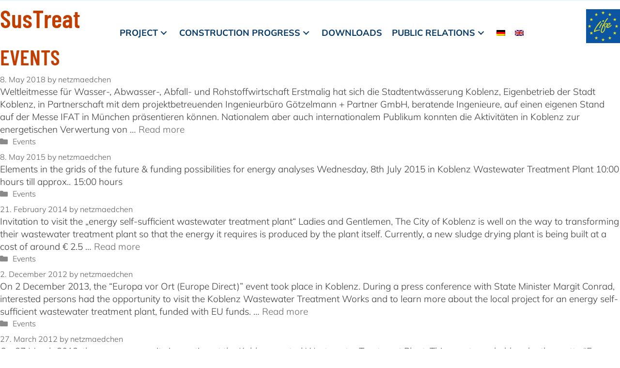

--- FILE ---
content_type: text/html; charset=UTF-8
request_url: https://sustreat.eu/en/category/events/
body_size: 13023
content:
<!DOCTYPE html>
<html lang="en-US">
<head>
	<meta charset="UTF-8">
	<title>Events  - SusTreat - Energieautarkes Klärwerk Koblenz</title>

<style>	
	.fl-font-field-font-wrapper {visibility: hidden;}
</style>
	<style>img:is([sizes="auto" i], [sizes^="auto," i]) { contain-intrinsic-size: 3000px 1500px }</style>
	<link rel="alternate" hreflang="de" href="https://sustreat.eu/category/veranstaltungen/" />
<link rel="alternate" hreflang="en" href="https://sustreat.eu/en/category/events/" />
<link rel="alternate" hreflang="x-default" href="https://sustreat.eu/category/veranstaltungen/" />
<meta name="viewport" content="width=device-width, initial-scale=1"><meta name="robots" content="index, follow, max-snippet:-1, max-image-preview:large, max-video-preview:-1">
<link rel="canonical" href="https://sustreat.eu/en/category/events/">
<meta property="og:url" content="https://sustreat.eu/en/category/events/">
<meta property="og:site_name" content="SusTreat - Energieautarkes Klärwerk Koblenz">
<meta property="og:locale" content="en_US">
<meta property="og:locale:alternate" content="de_DE">
<meta property="og:type" content="object">
<meta property="og:title" content="Events  - SusTreat - Energieautarkes Klärwerk Koblenz">
<meta property="fb:pages" content="">
<meta property="fb:admins" content="">
<meta property="fb:app_id" content="">
<meta name="twitter:card" content="summary">
<meta name="twitter:site" content="">
<meta name="twitter:creator" content="">
<meta name="twitter:title" content="Events  - SusTreat - Energieautarkes Klärwerk Koblenz">
<link rel="alternate" type="application/rss+xml" title="SusTreat - Energieautarkes Klärwerk Koblenz &raquo; Feed" href="https://sustreat.eu/en/feed/" />
<link rel="alternate" type="application/rss+xml" title="SusTreat - Energieautarkes Klärwerk Koblenz &raquo; Comments Feed" href="https://sustreat.eu/en/comments/feed/" />
<link rel="alternate" type="application/rss+xml" title="SusTreat - Energieautarkes Klärwerk Koblenz &raquo; Events Category Feed" href="https://sustreat.eu/en/category/events/feed/" />
<link rel="preload" href="https://sustreat.eu/wp-content/plugins/bb-plugin/fonts/fontawesome/5.15.4/webfonts/fa-solid-900.woff2" as="font" type="font/woff2" crossorigin="anonymous">
<link rel="preload" href="https://sustreat.eu/wp-content/plugins/bb-plugin/fonts/fontawesome/5.15.4/webfonts/fa-regular-400.woff2" as="font" type="font/woff2" crossorigin="anonymous">
<link rel='stylesheet' id='wp-block-library-css' href='https://sustreat.eu/wp-includes/css/dist/block-library/style.min.css?ver=6.8.3' media='all' />
<style id='classic-theme-styles-inline-css'>
/*! This file is auto-generated */
.wp-block-button__link{color:#fff;background-color:#32373c;border-radius:9999px;box-shadow:none;text-decoration:none;padding:calc(.667em + 2px) calc(1.333em + 2px);font-size:1.125em}.wp-block-file__button{background:#32373c;color:#fff;text-decoration:none}
</style>
<style id='wpseopress-local-business-style-inline-css'>
span.wp-block-wpseopress-local-business-field{margin-right:8px}

</style>
<style id='wpseopress-table-of-contents-style-inline-css'>
.wp-block-wpseopress-table-of-contents li.active>a{font-weight:bold}

</style>
<style id='global-styles-inline-css'>
:root{--wp--preset--aspect-ratio--square: 1;--wp--preset--aspect-ratio--4-3: 4/3;--wp--preset--aspect-ratio--3-4: 3/4;--wp--preset--aspect-ratio--3-2: 3/2;--wp--preset--aspect-ratio--2-3: 2/3;--wp--preset--aspect-ratio--16-9: 16/9;--wp--preset--aspect-ratio--9-16: 9/16;--wp--preset--color--black: #000000;--wp--preset--color--cyan-bluish-gray: #abb8c3;--wp--preset--color--white: #ffffff;--wp--preset--color--pale-pink: #f78da7;--wp--preset--color--vivid-red: #cf2e2e;--wp--preset--color--luminous-vivid-orange: #ff6900;--wp--preset--color--luminous-vivid-amber: #fcb900;--wp--preset--color--light-green-cyan: #7bdcb5;--wp--preset--color--vivid-green-cyan: #00d084;--wp--preset--color--pale-cyan-blue: #8ed1fc;--wp--preset--color--vivid-cyan-blue: #0693e3;--wp--preset--color--vivid-purple: #9b51e0;--wp--preset--color--contrast: var(--contrast);--wp--preset--color--contrast-2: var(--contrast-2);--wp--preset--color--contrast-3: var(--contrast-3);--wp--preset--color--base: var(--base);--wp--preset--color--base-2: var(--base-2);--wp--preset--color--base-3: var(--base-3);--wp--preset--color--accent: var(--accent);--wp--preset--gradient--vivid-cyan-blue-to-vivid-purple: linear-gradient(135deg,rgba(6,147,227,1) 0%,rgb(155,81,224) 100%);--wp--preset--gradient--light-green-cyan-to-vivid-green-cyan: linear-gradient(135deg,rgb(122,220,180) 0%,rgb(0,208,130) 100%);--wp--preset--gradient--luminous-vivid-amber-to-luminous-vivid-orange: linear-gradient(135deg,rgba(252,185,0,1) 0%,rgba(255,105,0,1) 100%);--wp--preset--gradient--luminous-vivid-orange-to-vivid-red: linear-gradient(135deg,rgba(255,105,0,1) 0%,rgb(207,46,46) 100%);--wp--preset--gradient--very-light-gray-to-cyan-bluish-gray: linear-gradient(135deg,rgb(238,238,238) 0%,rgb(169,184,195) 100%);--wp--preset--gradient--cool-to-warm-spectrum: linear-gradient(135deg,rgb(74,234,220) 0%,rgb(151,120,209) 20%,rgb(207,42,186) 40%,rgb(238,44,130) 60%,rgb(251,105,98) 80%,rgb(254,248,76) 100%);--wp--preset--gradient--blush-light-purple: linear-gradient(135deg,rgb(255,206,236) 0%,rgb(152,150,240) 100%);--wp--preset--gradient--blush-bordeaux: linear-gradient(135deg,rgb(254,205,165) 0%,rgb(254,45,45) 50%,rgb(107,0,62) 100%);--wp--preset--gradient--luminous-dusk: linear-gradient(135deg,rgb(255,203,112) 0%,rgb(199,81,192) 50%,rgb(65,88,208) 100%);--wp--preset--gradient--pale-ocean: linear-gradient(135deg,rgb(255,245,203) 0%,rgb(182,227,212) 50%,rgb(51,167,181) 100%);--wp--preset--gradient--electric-grass: linear-gradient(135deg,rgb(202,248,128) 0%,rgb(113,206,126) 100%);--wp--preset--gradient--midnight: linear-gradient(135deg,rgb(2,3,129) 0%,rgb(40,116,252) 100%);--wp--preset--font-size--small: 13px;--wp--preset--font-size--medium: 20px;--wp--preset--font-size--large: 36px;--wp--preset--font-size--x-large: 42px;--wp--preset--spacing--20: 0.44rem;--wp--preset--spacing--30: 0.67rem;--wp--preset--spacing--40: 1rem;--wp--preset--spacing--50: 1.5rem;--wp--preset--spacing--60: 2.25rem;--wp--preset--spacing--70: 3.38rem;--wp--preset--spacing--80: 5.06rem;--wp--preset--shadow--natural: 6px 6px 9px rgba(0, 0, 0, 0.2);--wp--preset--shadow--deep: 12px 12px 50px rgba(0, 0, 0, 0.4);--wp--preset--shadow--sharp: 6px 6px 0px rgba(0, 0, 0, 0.2);--wp--preset--shadow--outlined: 6px 6px 0px -3px rgba(255, 255, 255, 1), 6px 6px rgba(0, 0, 0, 1);--wp--preset--shadow--crisp: 6px 6px 0px rgba(0, 0, 0, 1);}:where(.is-layout-flex){gap: 0.5em;}:where(.is-layout-grid){gap: 0.5em;}body .is-layout-flex{display: flex;}.is-layout-flex{flex-wrap: wrap;align-items: center;}.is-layout-flex > :is(*, div){margin: 0;}body .is-layout-grid{display: grid;}.is-layout-grid > :is(*, div){margin: 0;}:where(.wp-block-columns.is-layout-flex){gap: 2em;}:where(.wp-block-columns.is-layout-grid){gap: 2em;}:where(.wp-block-post-template.is-layout-flex){gap: 1.25em;}:where(.wp-block-post-template.is-layout-grid){gap: 1.25em;}.has-black-color{color: var(--wp--preset--color--black) !important;}.has-cyan-bluish-gray-color{color: var(--wp--preset--color--cyan-bluish-gray) !important;}.has-white-color{color: var(--wp--preset--color--white) !important;}.has-pale-pink-color{color: var(--wp--preset--color--pale-pink) !important;}.has-vivid-red-color{color: var(--wp--preset--color--vivid-red) !important;}.has-luminous-vivid-orange-color{color: var(--wp--preset--color--luminous-vivid-orange) !important;}.has-luminous-vivid-amber-color{color: var(--wp--preset--color--luminous-vivid-amber) !important;}.has-light-green-cyan-color{color: var(--wp--preset--color--light-green-cyan) !important;}.has-vivid-green-cyan-color{color: var(--wp--preset--color--vivid-green-cyan) !important;}.has-pale-cyan-blue-color{color: var(--wp--preset--color--pale-cyan-blue) !important;}.has-vivid-cyan-blue-color{color: var(--wp--preset--color--vivid-cyan-blue) !important;}.has-vivid-purple-color{color: var(--wp--preset--color--vivid-purple) !important;}.has-black-background-color{background-color: var(--wp--preset--color--black) !important;}.has-cyan-bluish-gray-background-color{background-color: var(--wp--preset--color--cyan-bluish-gray) !important;}.has-white-background-color{background-color: var(--wp--preset--color--white) !important;}.has-pale-pink-background-color{background-color: var(--wp--preset--color--pale-pink) !important;}.has-vivid-red-background-color{background-color: var(--wp--preset--color--vivid-red) !important;}.has-luminous-vivid-orange-background-color{background-color: var(--wp--preset--color--luminous-vivid-orange) !important;}.has-luminous-vivid-amber-background-color{background-color: var(--wp--preset--color--luminous-vivid-amber) !important;}.has-light-green-cyan-background-color{background-color: var(--wp--preset--color--light-green-cyan) !important;}.has-vivid-green-cyan-background-color{background-color: var(--wp--preset--color--vivid-green-cyan) !important;}.has-pale-cyan-blue-background-color{background-color: var(--wp--preset--color--pale-cyan-blue) !important;}.has-vivid-cyan-blue-background-color{background-color: var(--wp--preset--color--vivid-cyan-blue) !important;}.has-vivid-purple-background-color{background-color: var(--wp--preset--color--vivid-purple) !important;}.has-black-border-color{border-color: var(--wp--preset--color--black) !important;}.has-cyan-bluish-gray-border-color{border-color: var(--wp--preset--color--cyan-bluish-gray) !important;}.has-white-border-color{border-color: var(--wp--preset--color--white) !important;}.has-pale-pink-border-color{border-color: var(--wp--preset--color--pale-pink) !important;}.has-vivid-red-border-color{border-color: var(--wp--preset--color--vivid-red) !important;}.has-luminous-vivid-orange-border-color{border-color: var(--wp--preset--color--luminous-vivid-orange) !important;}.has-luminous-vivid-amber-border-color{border-color: var(--wp--preset--color--luminous-vivid-amber) !important;}.has-light-green-cyan-border-color{border-color: var(--wp--preset--color--light-green-cyan) !important;}.has-vivid-green-cyan-border-color{border-color: var(--wp--preset--color--vivid-green-cyan) !important;}.has-pale-cyan-blue-border-color{border-color: var(--wp--preset--color--pale-cyan-blue) !important;}.has-vivid-cyan-blue-border-color{border-color: var(--wp--preset--color--vivid-cyan-blue) !important;}.has-vivid-purple-border-color{border-color: var(--wp--preset--color--vivid-purple) !important;}.has-vivid-cyan-blue-to-vivid-purple-gradient-background{background: var(--wp--preset--gradient--vivid-cyan-blue-to-vivid-purple) !important;}.has-light-green-cyan-to-vivid-green-cyan-gradient-background{background: var(--wp--preset--gradient--light-green-cyan-to-vivid-green-cyan) !important;}.has-luminous-vivid-amber-to-luminous-vivid-orange-gradient-background{background: var(--wp--preset--gradient--luminous-vivid-amber-to-luminous-vivid-orange) !important;}.has-luminous-vivid-orange-to-vivid-red-gradient-background{background: var(--wp--preset--gradient--luminous-vivid-orange-to-vivid-red) !important;}.has-very-light-gray-to-cyan-bluish-gray-gradient-background{background: var(--wp--preset--gradient--very-light-gray-to-cyan-bluish-gray) !important;}.has-cool-to-warm-spectrum-gradient-background{background: var(--wp--preset--gradient--cool-to-warm-spectrum) !important;}.has-blush-light-purple-gradient-background{background: var(--wp--preset--gradient--blush-light-purple) !important;}.has-blush-bordeaux-gradient-background{background: var(--wp--preset--gradient--blush-bordeaux) !important;}.has-luminous-dusk-gradient-background{background: var(--wp--preset--gradient--luminous-dusk) !important;}.has-pale-ocean-gradient-background{background: var(--wp--preset--gradient--pale-ocean) !important;}.has-electric-grass-gradient-background{background: var(--wp--preset--gradient--electric-grass) !important;}.has-midnight-gradient-background{background: var(--wp--preset--gradient--midnight) !important;}.has-small-font-size{font-size: var(--wp--preset--font-size--small) !important;}.has-medium-font-size{font-size: var(--wp--preset--font-size--medium) !important;}.has-large-font-size{font-size: var(--wp--preset--font-size--large) !important;}.has-x-large-font-size{font-size: var(--wp--preset--font-size--x-large) !important;}
:where(.wp-block-post-template.is-layout-flex){gap: 1.25em;}:where(.wp-block-post-template.is-layout-grid){gap: 1.25em;}
:where(.wp-block-columns.is-layout-flex){gap: 2em;}:where(.wp-block-columns.is-layout-grid){gap: 2em;}
:root :where(.wp-block-pullquote){font-size: 1.5em;line-height: 1.6;}
</style>
<link rel='stylesheet' id='lbwps-styles-photoswipe5-main-css' href='https://sustreat.eu/wp-content/plugins/lightbox-photoswipe/assets/ps5/styles/main.css?ver=5.8.2' media='all' />
<link rel='stylesheet' id='wpml-menu-item-0-css' href='https://sustreat.eu/wp-content/plugins/sitepress-multilingual-cms/templates/language-switchers/menu-item/style.min.css?ver=1' media='all' />
<link rel='stylesheet' id='font-awesome-5-css' href='https://sustreat.eu/wp-content/plugins/bb-plugin/fonts/fontawesome/5.15.4/css/all.min.css?ver=2.10.0.5' media='all' />
<link rel='stylesheet' id='fl-builder-layout-bundle-a23704d1977899a6ec755ac00b08b261-css' href='https://sustreat.eu/wp-content/uploads/bb-plugin/cache/a23704d1977899a6ec755ac00b08b261-layout-bundle.css?ver=2.10.0.5-1.5.2.1' media='all' />
<link rel='stylesheet' id='generate-style-css' href='https://sustreat.eu/wp-content/themes/generatepress/assets/css/main.min.css?ver=3.6.1' media='all' />
<style id='generate-style-inline-css'>
.is-right-sidebar{width:25%;}.is-left-sidebar{width:25%;}.site-content .content-area{width:100%;}@media (max-width: 768px){.main-navigation .menu-toggle,.sidebar-nav-mobile:not(#sticky-placeholder){display:block;}.main-navigation ul,.gen-sidebar-nav,.main-navigation:not(.slideout-navigation):not(.toggled) .main-nav > ul,.has-inline-mobile-toggle #site-navigation .inside-navigation > *:not(.navigation-search):not(.main-nav){display:none;}.nav-align-right .inside-navigation,.nav-align-center .inside-navigation{justify-content:space-between;}}
.dynamic-author-image-rounded{border-radius:100%;}.dynamic-featured-image, .dynamic-author-image{vertical-align:middle;}.one-container.blog .dynamic-content-template:not(:last-child), .one-container.archive .dynamic-content-template:not(:last-child){padding-bottom:0px;}.dynamic-entry-excerpt > p:last-child{margin-bottom:0px;}
</style>
<link rel='stylesheet' id='fl-theme-builder-generatepress-css' href='https://sustreat.eu/wp-content/plugins/bb-theme-builder/extensions/themes/css/generatepress.css?ver=1.5.2.1' media='all' />
<link rel='stylesheet' id='generatepress-dynamic-css' href='https://sustreat.eu/wp-content/uploads/generatepress/style.min.css?ver=1765451338' media='all' />
<link rel='stylesheet' id='generate-child-css' href='https://sustreat.eu/wp-content/themes/gp-custom/style.css?ver=1669369845' media='all' />
<link rel='stylesheet' id='pp-animate-css' href='https://sustreat.eu/wp-content/plugins/bbpowerpack/assets/css/animate.min.css?ver=3.5.1' media='all' />
<script src="https://sustreat.eu/wp-includes/js/jquery/jquery.min.js?ver=3.7.1" id="jquery-core-js"></script>
<script src="https://sustreat.eu/wp-includes/js/jquery/jquery-migrate.min.js?ver=3.4.1" id="jquery-migrate-js"></script>
<link rel="https://api.w.org/" href="https://sustreat.eu/en/wp-json/" /><link rel="alternate" title="JSON" type="application/json" href="https://sustreat.eu/en/wp-json/wp/v2/categories/17" /><meta name="generator" content="WPML ver:4.8.6 stt:1,3;" />
		<script>
			var bb_powerpack = {
				version: '2.40.10',
				getAjaxUrl: function() { return atob( 'aHR0cHM6Ly9zdXN0cmVhdC5ldS93cC1hZG1pbi9hZG1pbi1hamF4LnBocA==' ); },
				callback: function() {},
				mapMarkerData: {},
				post_id: '892',
				search_term: '',
				current_page: 'https://sustreat.eu/en/category/events/',
				conditionals: {
					is_front_page: false,
					is_home: false,
					is_archive: true,
					current_post_type: '',
					is_tax: true,
										current_tax: 'category',
					current_term: 'events',
										is_author: false,
					current_author: false,
					is_search: false,
									}
			};
		</script>
		<style>.recentcomments a{display:inline !important;padding:0 !important;margin:0 !important;}</style><link rel="icon" href="https://sustreat.eu/wp-content/uploads/2020/04/cropped-sustreat-favicon-32x32.png" sizes="32x32" />
<link rel="icon" href="https://sustreat.eu/wp-content/uploads/2020/04/cropped-sustreat-favicon-192x192.png" sizes="192x192" />
<link rel="apple-touch-icon" href="https://sustreat.eu/wp-content/uploads/2020/04/cropped-sustreat-favicon-180x180.png" />
<meta name="msapplication-TileImage" content="https://sustreat.eu/wp-content/uploads/2020/04/cropped-sustreat-favicon-270x270.png" />
		<style id="wp-custom-css">
			/*Gallery caption style*/
.fl-photo-caption {
	text-align:left;
	white-space:normal;
}
.wp-caption-text {
	font-size:13px;
	text-align:left;
	padding:10px;
}

/*remove Heading from TOC*/
.uabb-heading-block {visibility:hidden; display:none;}

/*external link style*/
a.ext-link:after {
	content:" \f35d";
	font-family: "Font Awesome 5 Free";
	font-weight: 900; 
	font-size:20px;
	display: inline-block;
	font-style: normal;
	font-variant: normal;
	text-rendering: auto;
	-webkit-font-smoothing: antialiased;
	margin-left:10px;
}

#site-name a {
	font-size:52px;
	font-weight:bold;
	color:#c03e00;
	font-family:"NMBarlowcondensed";
}

#main-image .fl-row-content-wrap:after {
		content: '';
    position: absolute;
    bottom: 0;
    left: 0;
    width: 100%;
    height: 20px;
    background-image: url(	https://sustreat.eu/wp-content/uploads/2020/03/welle-weiss.png);
    background-position: 0 0;
    background-size: cover;
    -webkit-animation: wave-calm 3s ease-out;
    animation: wave-calm 3s ease-out;
    z-index: 2;
}

@-webkit-keyframes wave-calm{0%{background-position:-2560px 0}100%{background-position:0 0}}@keyframes wave-calm{0%{background-position:-2560px 0}100%{background-position:0 0}}*,*:before,*:after{-webkit-box-sizing:border-box;box-sizing:border-box}

table.pp-table-content thead {
	visibility:hidden; 
	display:none;
}

.fl-theme-builder-header-scrolled {
	box-shadow: 1px 1px 10px #23282d66;
}

.toc-lists.toc_none_bullet li {
    line-height: 22px;
    margin-bottom: 11px;
}


.fl-rich-text a, .fl-callout-text a,.blog-content-bthemer a {
    -webkit-box-shadow: #c03e0061 0 -0.1em 0 inset;
    box-shadow: #c03e0061 0 -0.1em 0 inset;
    -webkit-transition: -webkit-box-shadow .4s ease;
    transition: -webkit-box-shadow .25s ease;
    transition: box-shadow .4s ease;
    transition: box-shadow .4s ease,-webkit-box-shadow .4s ease;
}

.fl-rich-text a:hover, .fl-callout-text a:hover,.blog-content-bthemer a:hover {
    -webkit-box-shadow: #c03e00 0 -2em 0 inset;
    box-shadow: #c03e00 0 -2em 0 inset;
	color:white;
}		</style>
		</head>

<body class="archive category category-events category-17 wp-embed-responsive wp-theme-generatepress wp-child-theme-gp-custom fl-builder-2-10-0-5 fl-themer-1-5-2-1 fl-no-js post-image-below-header post-image-aligned-center sticky-menu-slide sticky-enabled desktop-sticky-menu fl-theme-builder-header fl-theme-builder-header-header-hell fl-theme-builder-footer fl-theme-builder-footer-footer no-sidebar nav-below-header separate-containers header-aligned-center dropdown-hover full-width-content" itemtype="https://schema.org/Blog" itemscope>
	<a class="screen-reader-text skip-link" href="#content" title="Skip to content">Skip to content</a><header class="fl-builder-content fl-builder-content-119 fl-builder-global-templates-locked" data-post-id="119" data-type="header" data-sticky="1" data-sticky-on="" data-sticky-breakpoint="medium" data-shrink="0" data-overlay="0" data-overlay-bg="transparent" data-shrink-image-height="50px" role="banner" itemscope="itemscope" itemtype="http://schema.org/WPHeader"><div class="fl-row fl-row-full-width fl-row-bg-color fl-node-5e666f18306e9 fl-row-default-height fl-row-align-center" data-node="5e666f18306e9">
	<div class="fl-row-content-wrap">
		<div class="uabb-row-separator uabb-top-row-separator" >
</div>
						<div class="fl-row-content fl-row-fixed-width fl-node-content">
		
<div class="fl-col-group fl-node-5e666f182d362 fl-col-group-custom-width" data-node="5e666f182d362">
			<div class="fl-col fl-node-5e666f182d363 fl-col-bg-color fl-col-small fl-col-small-custom-width" data-node="5e666f182d363">
	<div class="fl-col-content fl-node-content"><div class="fl-module fl-module-html fl-node-5e69f77a843fc" data-node="5e69f77a843fc">
	<div class="fl-module-content fl-node-content">
		<div class="fl-html">
	<div id="site-name"><a href="/">SusTreat</a></div></div>
	</div>
</div>
</div>
</div>
			<div class="fl-col fl-node-5e7a2eb759ed8 fl-col-bg-color" data-node="5e7a2eb759ed8">
	<div class="fl-col-content fl-node-content"><div class="fl-module fl-module-pp-advanced-menu fl-node-5e666f182d367" data-node="5e666f182d367">
	<div class="fl-module-content fl-node-content">
		<div class="pp-advanced-menu pp-advanced-menu-accordion-collapse pp-menu-default pp-menu-align-left pp-menu-position-below">
   				<div class="pp-advanced-menu-mobile">
			<button class="pp-advanced-menu-mobile-toggle hamburger-label" tabindex="0" aria-label="Menü" aria-expanded="false">
				<div class="pp-hamburger"><div class="pp-hamburger-box"><div class="pp-hamburger-inner"></div></div></div><span class="pp-advanced-menu-mobile-toggle-label">Menü</span>			</button>
			</div>
			   	<div class="pp-clear"></div>
	<nav class="pp-menu-nav" aria-label="Menu" itemscope="itemscope" itemtype="https://schema.org/SiteNavigationElement">
		<ul id="menu-hauptmenue-en" class="menu pp-advanced-menu-horizontal pp-toggle-arrows"><li id="menu-item-975" class="menu-item menu-item-type-custom menu-item-object-custom menu-item-has-children pp-has-submenu"><div class="pp-has-submenu-container"><a><span class="menu-item-text">Project<span class="pp-menu-toggle" tabindex="0" aria-expanded="false" aria-label="Project: submenu" role="button"></span></span></a></div><ul class="sub-menu">	<li id="menu-item-1040" class="menu-item menu-item-type-post_type menu-item-object-page"><a href="https://sustreat.eu/en/sustreat-goals-technology/"><span class="menu-item-text">Goals and Technology</span></a></li>	<li id="menu-item-977" class="menu-item menu-item-type-post_type menu-item-object-page"><a href="https://sustreat.eu/en/participants/"><span class="menu-item-text">Participants</span></a></li></ul></li><li id="menu-item-978" class="menu-item menu-item-type-post_type menu-item-object-page menu-item-has-children pp-has-submenu"><div class="pp-has-submenu-container"><a href="https://sustreat.eu/en/baufortschritt/"><span class="menu-item-text">Construction progress<span class="pp-menu-toggle" tabindex="0" aria-expanded="false" aria-label="Construction progress: submenu" role="button"></span></span></a></div><ul class="sub-menu">	<li id="menu-item-979" class="menu-item menu-item-type-post_type menu-item-object-page"><a href="https://sustreat.eu/en/baufortschritt/energetic-recycling-of-sewage-sludge/"><span class="menu-item-text">ENERGETIC RECYCLING OF SEWAGE SLUDGE</span></a></li>	<li id="menu-item-980" class="menu-item menu-item-type-post_type menu-item-object-page"><a href="https://sustreat.eu/en/baufortschritt/dryer-for-sewage-sludge-with-waste-heat-recovery/"><span class="menu-item-text">Dryer for sewage sludge with waste heat recovery</span></a></li></ul></li><li id="menu-item-1141" class="menu-item menu-item-type-post_type menu-item-object-page"><a href="https://sustreat.eu/en/downloads/"><span class="menu-item-text">Downloads</span></a></li><li id="menu-item-982" class="menu-item menu-item-type-custom menu-item-object-custom menu-item-has-children pp-has-submenu"><div class="pp-has-submenu-container"><a><span class="menu-item-text">Public relations<span class="pp-menu-toggle" tabindex="0" aria-expanded="false" aria-label="Public relations: submenu" role="button"></span></span></a></div><ul class="sub-menu">	<li id="menu-item-983" class="menu-item menu-item-type-post_type menu-item-object-page"><a href="https://sustreat.eu/en/visits-to-the-waste-water-plant/"><span class="menu-item-text">Visits to the Waste Water Plant</span></a></li>	<li id="menu-item-984" class="menu-item menu-item-type-post_type menu-item-object-page"><a href="https://sustreat.eu/en/press-archive/"><span class="menu-item-text">Press Archive</span></a></li>	<li id="menu-item-985" class="menu-item menu-item-type-post_type menu-item-object-page"><a href="https://sustreat.eu/en/events/"><span class="menu-item-text">Events</span></a></li>	<li id="menu-item-1206" class="menu-item menu-item-type-custom menu-item-object-custom"><a href="https://sustreat.eu/wp-content/uploads/2022/02/annex-731-laymans-report-sustreat.pdf"><span class="menu-item-text"><i class="fas fa-file-pdf"></i> Layman&#8217;s Report</span></a></li>	<li id="menu-item-1207" class="menu-item menu-item-type-custom menu-item-object-custom"><a href="https://sustreat.eu/wp-content/uploads/2022/02/annex-732-communication-plan-sustreat.pdf"><span class="menu-item-text"><i class="fas fa-file-pdf"></i> Communication Plan</span></a></li></ul></li><li id="menu-item-wpml-ls-2-de" class="menu-item wpml-ls-slot-2 wpml-ls-item wpml-ls-item-de wpml-ls-menu-item wpml-ls-first-item menu-item-type-wpml_ls_menu_item menu-item-object-wpml_ls_menu_item"><a title="Switch to GER" href="https://sustreat.eu/category/veranstaltungen/" aria-label="Switch to GER" role="menuitem"><span class="menu-item-text"><img decoding="async"
            class="wpml-ls-flag"
            src="https://sustreat.eu/wp-content/plugins/sitepress-multilingual-cms/res/flags/de.png"
            alt="GER"
            
            
    /></span></a></li><li id="menu-item-wpml-ls-2-en" class="menu-item wpml-ls-slot-2 wpml-ls-item wpml-ls-item-en wpml-ls-current-language wpml-ls-menu-item wpml-ls-last-item menu-item-type-wpml_ls_menu_item menu-item-object-wpml_ls_menu_item"><a href="https://sustreat.eu/en/category/events/" role="menuitem"><span class="menu-item-text"><img decoding="async"
            class="wpml-ls-flag"
            src="https://sustreat.eu/wp-content/plugins/sitepress-multilingual-cms/res/flags/en.png"
            alt="EN"
            
            
    /></span></a></li></ul>	</nav>
</div>
	</div>
</div>
</div>
</div>
			<div class="fl-col fl-node-5e666f182d365 fl-col-bg-color fl-col-small fl-col-small-custom-width fl-visible-desktop fl-visible-large fl-visible-medium" data-node="5e666f182d365">
	<div class="fl-col-content fl-node-content"><div class="fl-module fl-module-photo fl-node-5e666f182d368" data-node="5e666f182d368">
	<div class="fl-module-content fl-node-content">
		<div role="figure" class="fl-photo fl-photo-align-right" itemscope itemtype="https://schema.org/ImageObject">
	<div class="fl-photo-content fl-photo-img-jpg">
				<a href="https://ec.europa.eu/easme/en/life" target="_blank" rel="noopener nofollow"  itemprop="url">
				<img loading="lazy" decoding="async" class="fl-photo-img wp-image-43 size-thumbnail" src="https://sustreat.eu/wp-content/uploads/2020/03/life-eu-logo-400x400.jpg" alt="Life Eu Logo" height="400" width="400" title="Life Eu Logo"  data-no-lazy="1" itemprop="image" />
				</a>
					</div>
	</div>
	</div>
</div>
</div>
</div>
	</div>
		</div>
	</div>
</div>
</header><div class="uabb-js-breakpoint" style="display: none;"></div>
	<div class="site grid-container container hfeed" id="page">
				<div class="site-content" id="content">
			
	<div class="content-area" id="primary">
		<main class="site-main" id="main">
					<header class="page-header" aria-label="Page">
			
			<h1 class="page-title">
				Events			</h1>

					</header>
		<article id="post-892" class="post-892 post type-post status-publish format-standard has-post-thumbnail category-events" itemtype="https://schema.org/CreativeWork" itemscope>
	<div class="inside-article">
					<header class="entry-header">
						<div class="entry-meta">
			<span class="posted-on"><time class="updated" datetime="2020-03-30T15:28:54+02:00" itemprop="dateModified">30. March 2020</time><time class="entry-date published" datetime="2018-05-08T15:09:27+02:00" itemprop="datePublished">8. May 2018</time></span> <span class="byline">by <span class="author vcard" itemprop="author" itemtype="https://schema.org/Person" itemscope><a class="url fn n" href="https://sustreat.eu/en/author/netzmaedchen/" title="View all posts by netzmaedchen" rel="author" itemprop="url"><span class="author-name" itemprop="name">netzmaedchen</span></a></span></span> 		</div>
					</header>
			
			<div class="entry-summary" itemprop="text">
				<p>Weltleitmesse für Wasser-, Abwasser-, Abfall- und Rohstoffwirtschaft Erstmalig hat sich die Stadtentwässerung Koblenz, Eigenbetrieb der Stadt Koblenz, in Partnerschaft mit dem projektbetreuenden Ingenieurbüro Götzelmann + Partner GmbH, beratende Ingenieure, auf einen eigenen Stand auf der Messe IFAT in München präsentieren können. Nationalem aber auch internationalem Publikum konnten die Aktivitäten in Koblenz zur energetischen Verwertung von &#8230; <a title="IFAT 2018" class="read-more" href="https://sustreat.eu/en/ifat-2018/" aria-label="Read more about IFAT 2018">Read more</a></p>
			</div>

				<footer class="entry-meta" aria-label="Entry meta">
			<span class="cat-links"><span class="gp-icon icon-categories"><svg viewBox="0 0 512 512" aria-hidden="true" xmlns="http://www.w3.org/2000/svg" width="1em" height="1em"><path d="M0 112c0-26.51 21.49-48 48-48h110.014a48 48 0 0143.592 27.907l12.349 26.791A16 16 0 00228.486 128H464c26.51 0 48 21.49 48 48v224c0 26.51-21.49 48-48 48H48c-26.51 0-48-21.49-48-48V112z" /></svg></span><span class="screen-reader-text">Categories </span><a href="https://sustreat.eu/en/category/events/" rel="category tag">Events</a></span> 		</footer>
			</div>
</article>
<article id="post-890" class="post-890 post type-post status-publish format-standard category-events" itemtype="https://schema.org/CreativeWork" itemscope>
	<div class="inside-article">
					<header class="entry-header">
						<div class="entry-meta">
			<span class="posted-on"><time class="updated" datetime="2020-03-30T15:32:20+02:00" itemprop="dateModified">30. March 2020</time><time class="entry-date published" datetime="2015-05-08T15:14:49+02:00" itemprop="datePublished">8. May 2015</time></span> <span class="byline">by <span class="author vcard" itemprop="author" itemtype="https://schema.org/Person" itemscope><a class="url fn n" href="https://sustreat.eu/en/author/netzmaedchen/" title="View all posts by netzmaedchen" rel="author" itemprop="url"><span class="author-name" itemprop="name">netzmaedchen</span></a></span></span> 		</div>
					</header>
			
			<div class="entry-summary" itemprop="text">
				<p>Elements in the grids of the future &amp; funding possibilities for energy analyses Wednesday, 8th July 2015 in Koblenz Wastewater Treatment Plant&#13; 10:00 hours till approx.. 15:00 hours</p>
			</div>

				<footer class="entry-meta" aria-label="Entry meta">
			<span class="cat-links"><span class="gp-icon icon-categories"><svg viewBox="0 0 512 512" aria-hidden="true" xmlns="http://www.w3.org/2000/svg" width="1em" height="1em"><path d="M0 112c0-26.51 21.49-48 48-48h110.014a48 48 0 0143.592 27.907l12.349 26.791A16 16 0 00228.486 128H464c26.51 0 48 21.49 48 48v224c0 26.51-21.49 48-48 48H48c-26.51 0-48-21.49-48-48V112z" /></svg></span><span class="screen-reader-text">Categories </span><a href="https://sustreat.eu/en/category/events/" rel="category tag">Events</a></span> 		</footer>
			</div>
</article>
<article id="post-887" class="post-887 post type-post status-publish format-standard has-post-thumbnail category-events" itemtype="https://schema.org/CreativeWork" itemscope>
	<div class="inside-article">
					<header class="entry-header">
						<div class="entry-meta">
			<span class="posted-on"><time class="updated" datetime="2020-03-30T15:29:45+02:00" itemprop="dateModified">30. March 2020</time><time class="entry-date published" datetime="2014-02-21T15:17:46+01:00" itemprop="datePublished">21. February 2014</time></span> <span class="byline">by <span class="author vcard" itemprop="author" itemtype="https://schema.org/Person" itemscope><a class="url fn n" href="https://sustreat.eu/en/author/netzmaedchen/" title="View all posts by netzmaedchen" rel="author" itemprop="url"><span class="author-name" itemprop="name">netzmaedchen</span></a></span></span> 		</div>
					</header>
			
			<div class="entry-summary" itemprop="text">
				<p>Invitation to visit the „energy self-sufficient wastewater treatment plant“ Ladies and Gentlemen, The City of Koblenz is well on the way to transforming their wastewater treatment plant so that the energy it requires is produced by the plant itself. Currently, a new sludge drying plant is being built at a cost of around € 2.5 &#8230; <a title="Press conference with Mr Martin Prümm, head of the building department" class="read-more" href="https://sustreat.eu/en/press-conference-with-mr-martin-pruemm-head-of-the-building-department/" aria-label="Read more about Press conference with Mr Martin Prümm, head of the building department">Read more</a></p>
			</div>

				<footer class="entry-meta" aria-label="Entry meta">
			<span class="cat-links"><span class="gp-icon icon-categories"><svg viewBox="0 0 512 512" aria-hidden="true" xmlns="http://www.w3.org/2000/svg" width="1em" height="1em"><path d="M0 112c0-26.51 21.49-48 48-48h110.014a48 48 0 0143.592 27.907l12.349 26.791A16 16 0 00228.486 128H464c26.51 0 48 21.49 48 48v224c0 26.51-21.49 48-48 48H48c-26.51 0-48-21.49-48-48V112z" /></svg></span><span class="screen-reader-text">Categories </span><a href="https://sustreat.eu/en/category/events/" rel="category tag">Events</a></span> 		</footer>
			</div>
</article>
<article id="post-882" class="post-882 post type-post status-publish format-standard has-post-thumbnail category-events" itemtype="https://schema.org/CreativeWork" itemscope>
	<div class="inside-article">
					<header class="entry-header">
						<div class="entry-meta">
			<span class="posted-on"><time class="updated" datetime="2020-03-30T15:30:17+02:00" itemprop="dateModified">30. March 2020</time><time class="entry-date published" datetime="2012-12-02T16:01:00+01:00" itemprop="datePublished">2. December 2012</time></span> <span class="byline">by <span class="author vcard" itemprop="author" itemtype="https://schema.org/Person" itemscope><a class="url fn n" href="https://sustreat.eu/en/author/netzmaedchen/" title="View all posts by netzmaedchen" rel="author" itemprop="url"><span class="author-name" itemprop="name">netzmaedchen</span></a></span></span> 		</div>
					</header>
			
			<div class="entry-summary" itemprop="text">
				<p>On 2 December 2013, the &#8220;Europa vor Ort (Europe Direct)&#8221; event took place in Koblenz. During a press conference with State Minister Margit Conrad, interested persons had the opportunity to visit the Koblenz Wastewater Treatment Works and to learn more about the local project for an energy self-sufficient wastewater treatment plant, funded with EU funds. &#8230; <a title="Press conference with State Minister Margit Conrad" class="read-more" href="https://sustreat.eu/en/press-conference-with-state-minister-margit-conrad/" aria-label="Read more about Press conference with State Minister Margit Conrad">Read more</a></p>
			</div>

				<footer class="entry-meta" aria-label="Entry meta">
			<span class="cat-links"><span class="gp-icon icon-categories"><svg viewBox="0 0 512 512" aria-hidden="true" xmlns="http://www.w3.org/2000/svg" width="1em" height="1em"><path d="M0 112c0-26.51 21.49-48 48-48h110.014a48 48 0 0143.592 27.907l12.349 26.791A16 16 0 00228.486 128H464c26.51 0 48 21.49 48 48v224c0 26.51-21.49 48-48 48H48c-26.51 0-48-21.49-48-48V112z" /></svg></span><span class="screen-reader-text">Categories </span><a href="https://sustreat.eu/en/category/events/" rel="category tag">Events</a></span> 		</footer>
			</div>
</article>
<article id="post-878" class="post-878 post type-post status-publish format-standard has-post-thumbnail category-events" itemtype="https://schema.org/CreativeWork" itemscope>
	<div class="inside-article">
					<header class="entry-header">
						<div class="entry-meta">
			<span class="posted-on"><time class="updated" datetime="2020-03-30T15:32:41+02:00" itemprop="dateModified">30. March 2020</time><time class="entry-date published" datetime="2012-03-27T15:28:00+02:00" itemprop="datePublished">27. March 2012</time></span> <span class="byline">by <span class="author vcard" itemprop="author" itemtype="https://schema.org/Person" itemscope><a class="url fn n" href="https://sustreat.eu/en/author/netzmaedchen/" title="View all posts by netzmaedchen" rel="author" itemprop="url"><span class="author-name" itemprop="name">netzmaedchen</span></a></span></span> 		</div>
					</header>
			
			<div class="entry-summary" itemprop="text">
				<p>On 27 March 2012, there was an on site inspection at the Koblenz central Wastewater Treatment Plant. This event was held under the motto &#8220;Energy optimization in wastewater treatment plants&#8221; and was organized and implemented by the Koblenz regional group of the BWK (German Federation of Water and Wastewater Engineers) together with the Technical Chamber &#8230; <a title="Event to visit Koblenz Wastewater Treatment Plant" class="read-more" href="https://sustreat.eu/en/event-to-visit-koblenz-wastewater-treatment-plant/" aria-label="Read more about Event to visit Koblenz Wastewater Treatment Plant">Read more</a></p>
			</div>

				<footer class="entry-meta" aria-label="Entry meta">
			<span class="cat-links"><span class="gp-icon icon-categories"><svg viewBox="0 0 512 512" aria-hidden="true" xmlns="http://www.w3.org/2000/svg" width="1em" height="1em"><path d="M0 112c0-26.51 21.49-48 48-48h110.014a48 48 0 0143.592 27.907l12.349 26.791A16 16 0 00228.486 128H464c26.51 0 48 21.49 48 48v224c0 26.51-21.49 48-48 48H48c-26.51 0-48-21.49-48-48V112z" /></svg></span><span class="screen-reader-text">Categories </span><a href="https://sustreat.eu/en/category/events/" rel="category tag">Events</a></span> 		</footer>
			</div>
</article>
<article id="post-869" class="post-869 post type-post status-publish format-standard has-post-thumbnail category-events" itemtype="https://schema.org/CreativeWork" itemscope>
	<div class="inside-article">
					<header class="entry-header">
						<div class="entry-meta">
			<span class="posted-on"><time class="updated" datetime="2020-03-30T15:31:19+02:00" itemprop="dateModified">30. March 2020</time><time class="entry-date published" datetime="2011-08-26T11:02:38+02:00" itemprop="datePublished">26. August 2011</time></span> <span class="byline">by <span class="author vcard" itemprop="author" itemtype="https://schema.org/Person" itemscope><a class="url fn n" href="https://sustreat.eu/en/author/netzmaedchen/" title="View all posts by netzmaedchen" rel="author" itemprop="url"><span class="author-name" itemprop="name">netzmaedchen</span></a></span></span> 		</div>
					</header>
			
			<div class="entry-summary" itemprop="text">
				<p>35th exchange of knowledge of cities with a population between 30,000 and 200,000 inhabitants in the DWA – regional association of Hessen (Hesse) / Rheinland-Pfalz (Rhineland Palatinate) / Saarland at site of the Koblenz Municipal Drainage from 24th – 25th August 2011. Erfahrungsaustausch Programm (PDF)</p>
			</div>

				<footer class="entry-meta" aria-label="Entry meta">
			<span class="cat-links"><span class="gp-icon icon-categories"><svg viewBox="0 0 512 512" aria-hidden="true" xmlns="http://www.w3.org/2000/svg" width="1em" height="1em"><path d="M0 112c0-26.51 21.49-48 48-48h110.014a48 48 0 0143.592 27.907l12.349 26.791A16 16 0 00228.486 128H464c26.51 0 48 21.49 48 48v224c0 26.51-21.49 48-48 48H48c-26.51 0-48-21.49-48-48V112z" /></svg></span><span class="screen-reader-text">Categories </span><a href="https://sustreat.eu/en/category/events/" rel="category tag">Events</a></span> 		</footer>
			</div>
</article>
<article id="post-876" class="post-876 post type-post status-publish format-standard has-post-thumbnail category-events" itemtype="https://schema.org/CreativeWork" itemscope>
	<div class="inside-article">
					<header class="entry-header">
						<div class="entry-meta">
			<span class="posted-on"><time class="updated" datetime="2020-03-30T15:30:46+02:00" itemprop="dateModified">30. March 2020</time><time class="entry-date published" datetime="2011-07-13T15:56:00+02:00" itemprop="datePublished">13. July 2011</time></span> <span class="byline">by <span class="author vcard" itemprop="author" itemtype="https://schema.org/Person" itemscope><a class="url fn n" href="https://sustreat.eu/en/author/netzmaedchen/" title="View all posts by netzmaedchen" rel="author" itemprop="url"><span class="author-name" itemprop="name">netzmaedchen</span></a></span></span> 		</div>
					</header>
			
			<div class="entry-summary" itemprop="text">
							</div>

				<footer class="entry-meta" aria-label="Entry meta">
			<span class="cat-links"><span class="gp-icon icon-categories"><svg viewBox="0 0 512 512" aria-hidden="true" xmlns="http://www.w3.org/2000/svg" width="1em" height="1em"><path d="M0 112c0-26.51 21.49-48 48-48h110.014a48 48 0 0143.592 27.907l12.349 26.791A16 16 0 00228.486 128H464c26.51 0 48 21.49 48 48v224c0 26.51-21.49 48-48 48H48c-26.51 0-48-21.49-48-48V112z" /></svg></span><span class="screen-reader-text">Categories </span><a href="https://sustreat.eu/en/category/events/" rel="category tag">Events</a></span> 		</footer>
			</div>
</article>
<article id="post-874" class="post-874 post type-post status-publish format-standard has-post-thumbnail category-events" itemtype="https://schema.org/CreativeWork" itemscope>
	<div class="inside-article">
					<header class="entry-header">
						<div class="entry-meta">
			<span class="posted-on"><time class="updated" datetime="2020-03-30T15:31:01+02:00" itemprop="dateModified">30. March 2020</time><time class="entry-date published" datetime="2011-07-12T11:20:00+02:00" itemprop="datePublished">12. July 2011</time></span> <span class="byline">by <span class="author vcard" itemprop="author" itemtype="https://schema.org/Person" itemscope><a class="url fn n" href="https://sustreat.eu/en/author/netzmaedchen/" title="View all posts by netzmaedchen" rel="author" itemprop="url"><span class="author-name" itemprop="name">netzmaedchen</span></a></span></span> 		</div>
					</header>
			
			<div class="entry-summary" itemprop="text">
				<p>Bundesgartenschau (Federal Horticultural Show) Koblenz 2011 &#8211; the new design of Koblenz between 15th April and 16th October 2011.</p>
			</div>

				<footer class="entry-meta" aria-label="Entry meta">
			<span class="cat-links"><span class="gp-icon icon-categories"><svg viewBox="0 0 512 512" aria-hidden="true" xmlns="http://www.w3.org/2000/svg" width="1em" height="1em"><path d="M0 112c0-26.51 21.49-48 48-48h110.014a48 48 0 0143.592 27.907l12.349 26.791A16 16 0 00228.486 128H464c26.51 0 48 21.49 48 48v224c0 26.51-21.49 48-48 48H48c-26.51 0-48-21.49-48-48V112z" /></svg></span><span class="screen-reader-text">Categories </span><a href="https://sustreat.eu/en/category/events/" rel="category tag">Events</a></span> 		</footer>
			</div>
</article>
<article id="post-870" class="post-870 post type-post status-publish format-standard has-post-thumbnail category-events" itemtype="https://schema.org/CreativeWork" itemscope>
	<div class="inside-article">
					<header class="entry-header">
						<div class="entry-meta">
			<span class="posted-on"><time class="updated" datetime="2020-03-30T15:32:57+02:00" itemprop="dateModified">30. March 2020</time><time class="entry-date published" datetime="2011-03-12T11:14:00+01:00" itemprop="datePublished">12. March 2011</time></span> <span class="byline">by <span class="author vcard" itemprop="author" itemtype="https://schema.org/Person" itemscope><a class="url fn n" href="https://sustreat.eu/en/author/netzmaedchen/" title="View all posts by netzmaedchen" rel="author" itemprop="url"><span class="author-name" itemprop="name">netzmaedchen</span></a></span></span> 		</div>
					</header>
			
			<div class="entry-summary" itemprop="text">
				<p>26th exchange of knowledge of cities and communities up to 30,000 inhabitants in the area of the “Struktur- und Genehmigungsdirektion Nord” (structure and approval management North) at site of the Betzdorf Wastewater Disposal on 10th March 2011.</p>
			</div>

				<footer class="entry-meta" aria-label="Entry meta">
			<span class="cat-links"><span class="gp-icon icon-categories"><svg viewBox="0 0 512 512" aria-hidden="true" xmlns="http://www.w3.org/2000/svg" width="1em" height="1em"><path d="M0 112c0-26.51 21.49-48 48-48h110.014a48 48 0 0143.592 27.907l12.349 26.791A16 16 0 00228.486 128H464c26.51 0 48 21.49 48 48v224c0 26.51-21.49 48-48 48H48c-26.51 0-48-21.49-48-48V112z" /></svg></span><span class="screen-reader-text">Categories </span><a href="https://sustreat.eu/en/category/events/" rel="category tag">Events</a></span> 		</footer>
			</div>
</article>
		</main>
	</div>

	
	</div>
</div>


<div class="site-footer">
	<footer class="fl-builder-content fl-builder-content-990 fl-builder-global-templates-locked" data-post-id="990" data-type="footer" itemscope="itemscope" itemtype="http://schema.org/WPFooter"><div class="fl-row fl-row-full-width fl-row-bg-photo fl-node-5e65011cb29f8 fl-row-default-height fl-row-align-center" data-node="5e65011cb29f8">
	<div class="fl-row-content-wrap">
		<div class="uabb-row-separator uabb-top-row-separator" >
</div>
						<div class="fl-row-content fl-row-fixed-width fl-node-content">
		
<div class="fl-col-group fl-node-5e65011cb29f9 fl-col-group-custom-width" data-node="5e65011cb29f9">
			<div class="fl-col fl-node-5e65011cb29fc fl-col-bg-color fl-col-small fl-col-small-custom-width" data-node="5e65011cb29fc">
	<div class="fl-col-content fl-node-content"><div class="fl-module fl-module-heading fl-node-5e65011cb2a08" data-node="5e65011cb2a08">
	<div class="fl-module-content fl-node-content">
		<h3 class="fl-heading">
		<span class="fl-heading-text">Contact</span>
	</h3>
	</div>
</div>
<div class="fl-module fl-module-icon fl-node-5e65011cb2a02" data-node="5e65011cb2a02">
	<div class="fl-module-content fl-node-content">
		<div class="fl-icon-wrap">
	<span class="fl-icon">
								<a href="tel:+492611293602" target="_self"  tabindex="-1" aria-hidden="true" aria-labelledby="fl-icon-text-5e65011cb2a02">
							<i class="fas fa-phone" aria-hidden="true"></i>
						</a>
			</span>
			<div id="fl-icon-text-5e65011cb2a02" class="fl-icon-text">
						<a href="tel:+492611293602" target="_self"  class="fl-icon-text-link fl-icon-text-wrap">
						<p><a href="tel:+492611293602">+49 (0)261/129-3602</a></p>						</a>
					</div>
	</div>
	</div>
</div>
<div class="fl-module fl-module-icon fl-node-5e65011cb2a00" data-node="5e65011cb2a00">
	<div class="fl-module-content fl-node-content">
		<div class="fl-icon-wrap">
	<span class="fl-icon">
								<a href="#" target="_self"  tabindex="-1" aria-hidden="true" aria-labelledby="fl-icon-text-5e65011cb2a00">
							<i class="far fa-map" aria-hidden="true"></i>
						</a>
			</span>
			<div id="fl-icon-text-5e65011cb2a00" class="fl-icon-text">
						<a href="#" target="_self"  class="fl-icon-text-link fl-icon-text-wrap">
						<p>Bahnhofplatz 9, 56068 Koblenz</p>						</a>
					</div>
	</div>
	</div>
</div>
<div class="fl-module fl-module-icon fl-node-5e65011cb2a01" data-node="5e65011cb2a01">
	<div class="fl-module-content fl-node-content">
		<div class="fl-icon-wrap">
	<span class="fl-icon">
								<a href="#" target="_self"  tabindex="-1" aria-hidden="true" aria-labelledby="fl-icon-text-5e65011cb2a01">
							<i class="far fa-envelope" aria-hidden="true"></i>
						</a>
			</span>
			<div id="fl-icon-text-5e65011cb2a01" class="fl-icon-text">
						<a href="#" target="_self"  class="fl-icon-text-link fl-icon-text-wrap">
						<p><a href="mailto:stadtentwaesserung@stadt.koblenz.de">stadtentwaesserung@stadt.koblenz.de</a></p>						</a>
					</div>
	</div>
	</div>
</div>
</div>
</div>
			<div class="fl-col fl-node-5e65011cb29fb fl-col-bg-color fl-col-small fl-col-small-custom-width" data-node="5e65011cb29fb">
	<div class="fl-col-content fl-node-content"><div class="fl-module fl-module-heading fl-node-5e65011cb2a03" data-node="5e65011cb2a03">
	<div class="fl-module-content fl-node-content">
		<h3 class="fl-heading">
		<span class="fl-heading-text">Links</span>
	</h3>
	</div>
</div>
<div class="fl-module fl-module-pp-advanced-menu fl-node-5e6503dba7377" data-node="5e6503dba7377">
	<div class="fl-module-content fl-node-content">
		<div class="pp-advanced-menu pp-advanced-menu-accordion-collapse pp-menu-default pp-menu-align-left pp-menu-position-below">
   	   	<div class="pp-clear"></div>
	<nav class="pp-menu-nav" aria-label="Menu" itemscope="itemscope" itemtype="https://schema.org/SiteNavigationElement">
		<ul id="menu-legal-links-en" class="menu pp-advanced-menu-expanded pp-toggle-arrows"><li id="menu-item-1113" class="menu-item menu-item-type-post_type menu-item-object-page"><a href="https://sustreat.eu/en/privacy-policy/"><span class="menu-item-text">Privacy Policy</span></a></li><li id="menu-item-1114" class="menu-item menu-item-type-post_type menu-item-object-page"><a href="https://sustreat.eu/en/imprint/"><span class="menu-item-text">Imprint</span></a></li><li id="menu-item-1204" class="menu-item menu-item-type-custom menu-item-object-custom"><a target="_blank" rel="noopener noreferrer" href="https://sustreat.eu/wp-content/uploads/2022/02/annex-732-communication-plan-sustreat.pdf"><span class="menu-item-text"><i class="fas fa-file-pdf"></i> Communication Plan</span></a></li><li id="menu-item-1205" class="menu-item menu-item-type-custom menu-item-object-custom"><a target="_blank" rel="noopener noreferrer" href="https://sustreat.eu/wp-content/uploads/2022/02/annex-731-laymans-report-sustreat.pdf"><span class="menu-item-text"><i class="fas fa-file-pdf"></i> Layman&#8217;s Report</span></a></li></ul>	</nav>
</div>
	</div>
</div>
</div>
</div>
			<div class="fl-col fl-node-5e65011cb29fa fl-col-bg-color fl-col-small" data-node="5e65011cb29fa">
	<div class="fl-col-content fl-node-content"><div class="fl-module fl-module-heading fl-node-5e65011cb2a07" data-node="5e65011cb2a07">
	<div class="fl-module-content fl-node-content">
		<h3 class="fl-heading">
		<span class="fl-heading-text">Funding</span>
	</h3>
	</div>
</div>
<div class="fl-module fl-module-photo fl-node-5e6503250bd1d" data-node="5e6503250bd1d">
	<div class="fl-module-content fl-node-content">
		<div role="figure" class="fl-photo fl-photo-align-left" itemscope itemtype="https://schema.org/ImageObject">
	<div class="fl-photo-content fl-photo-img-jpg">
				<a href="https://ec.europa.eu/easme/en/life" target="_blank" rel="noopener"  itemprop="url">
				<img loading="lazy" decoding="async" class="fl-photo-img wp-image-718 size-thumbnail" src="https://sustreat.eu/wp-content/uploads/2020/03/life-eu-logo-400x400.jpg" alt="Life Eu Logo" height="400" width="400" title="Life Eu Logo"  itemprop="image" />
				</a>
					</div>
	</div>
	</div>
</div>
<div class="fl-module fl-module-rich-text fl-node-5e65011cb29fd" data-node="5e65011cb29fd">
	<div class="fl-module-content fl-node-content">
		<div class="fl-rich-text">
	<p>The EU funds this pilot project within the framework of the "<a href="https://ec.europa.eu/easme/en/life" target="_blank" rel="noopener">Life+"-Programme</a> with more than 2 million Euro.</p>
</div>
	</div>
</div>
</div>
</div>
	</div>
		</div>
	</div>
</div>
</footer><div class="uabb-js-breakpoint" style="display: none;"></div></div>

<a title="Scroll back to top" aria-label="Scroll back to top" rel="nofollow" href="#" class="generate-back-to-top" data-scroll-speed="400" data-start-scroll="300" role="button">
					<span class="gp-icon icon-arrow-up"><svg viewBox="0 0 330 512" aria-hidden="true" xmlns="http://www.w3.org/2000/svg" width="1em" height="1em" fill-rule="evenodd" clip-rule="evenodd" stroke-linejoin="round" stroke-miterlimit="1.414"><path d="M305.863 314.916c0 2.266-1.133 4.815-2.832 6.514l-14.157 14.163c-1.699 1.7-3.964 2.832-6.513 2.832-2.265 0-4.813-1.133-6.512-2.832L164.572 224.276 53.295 335.593c-1.699 1.7-4.247 2.832-6.512 2.832-2.265 0-4.814-1.133-6.513-2.832L26.113 321.43c-1.699-1.7-2.831-4.248-2.831-6.514s1.132-4.816 2.831-6.515L158.06 176.408c1.699-1.7 4.247-2.833 6.512-2.833 2.265 0 4.814 1.133 6.513 2.833L303.03 308.4c1.7 1.7 2.832 4.249 2.832 6.515z" fill-rule="nonzero" /></svg></span>
				</a><script type="speculationrules">
{"prefetch":[{"source":"document","where":{"and":[{"href_matches":"\/en\/*"},{"not":{"href_matches":["\/wp-*.php","\/wp-admin\/*","\/wp-content\/uploads\/*","\/wp-content\/*","\/wp-content\/plugins\/*","\/wp-content\/themes\/gp-custom\/*","\/wp-content\/themes\/generatepress\/*","\/en\/*\\?(.+)"]}},{"not":{"selector_matches":"a[rel~=\"nofollow\"]"}},{"not":{"selector_matches":".no-prefetch, .no-prefetch a"}}]},"eagerness":"conservative"}]}
</script>
<script id="generate-a11y">
!function(){"use strict";if("querySelector"in document&&"addEventListener"in window){var e=document.body;e.addEventListener("pointerdown",(function(){e.classList.add("using-mouse")}),{passive:!0}),e.addEventListener("keydown",(function(){e.classList.remove("using-mouse")}),{passive:!0})}}();
</script>
<script src="https://sustreat.eu/wp-content/plugins/gp-premium/menu-plus/functions/js/sticky.min.js?ver=2.5.5" id="generate-sticky-js"></script>
<script id="lbwps-photoswipe5-js-extra">
var lbwpsOptions = {"label_facebook":"Share on Facebook","label_twitter":"Tweet","label_pinterest":"Pin it","label_download":"Download image","label_copyurl":"Copy image URL","label_ui_close":"Close [Esc]","label_ui_zoom":"Zoom","label_ui_prev":"Previous [\u2190]","label_ui_next":"Next [\u2192]","label_ui_error":"The image cannot be loaded","label_ui_fullscreen":"Toggle fullscreen [F]","label_ui_download":"Download image","share_facebook":"1","share_twitter":"1","share_pinterest":"1","share_download":"1","share_direct":"0","share_copyurl":"0","close_on_drag":"1","history":"1","show_counter":"1","show_fullscreen":"1","show_download":"0","show_zoom":"1","show_caption":"1","loop":"1","pinchtoclose":"1","taptotoggle":"1","close_on_click":"1","fulldesktop":"0","use_alt":"0","usecaption":"1","desktop_slider":"1","share_custom_label":"","share_custom_link":"","wheelmode":"close","spacing":"12","idletime":"4000","hide_scrollbars":"1","caption_type":"overlay","bg_opacity":"100","padding_left":"0","padding_top":"0","padding_right":"0","padding_bottom":"0"};
</script>
<script type="module" src="https://sustreat.eu/wp-content/plugins/lightbox-photoswipe/assets/ps5/frontend.min.js?ver=5.8.2"></script><script src="https://sustreat.eu/wp-content/plugins/bb-plugin/js/libs/jquery.imagesloaded.min.js?ver=2.10.0.5" id="imagesloaded-js"></script>
<script src="https://sustreat.eu/wp-content/plugins/bb-plugin/js/libs/jquery.ba-throttle-debounce.min.js?ver=2.10.0.5" id="jquery-throttle-js"></script>
<script src="https://sustreat.eu/wp-content/uploads/bb-plugin/cache/8d48f3ec814d2ef6f7152d9c79cb51a5-layout-bundle.js?ver=2.10.0.5-1.5.2.1" id="fl-builder-layout-bundle-8d48f3ec814d2ef6f7152d9c79cb51a5-js"></script>
<script id="generate-back-to-top-js-before">
var generatepressBackToTop = {"smooth":true};
</script>
<script src="https://sustreat.eu/wp-content/themes/generatepress/assets/js/back-to-top.min.js?ver=3.6.1" id="generate-back-to-top-js"></script>

</body>
</html>


--- FILE ---
content_type: text/css
request_url: https://sustreat.eu/wp-content/themes/gp-custom/style.css?ver=1669369845
body_size: 5804
content:
/*
 Theme Name:   GeneratePress CUSTOM
 Theme URI:    https://customurl.com
 Description:  Custom GeneratePress child theme
 Author:       Netzmaedchen Anja Kretzer
 Author URI:   https://netzmaedchen.de
 Template:     generatepress
 Version:      0.1
 Tags: two-columns, three-columns, one-column, right-sidebar, left-sidebar, fluid-layout, responsive-layout, custom-header, custom-background, custom-menu, custom-colors, sticky-post, threaded-comments, translation-ready, featured-images, theme-options, light, white, dark, black, blue, brown, gray, green, orange, pink, purple, red, silver, tan, yellow
*/

/* barlow-condensed-300 - latin */
@font-face {
  font-family: 'NMBarlowcondensed';
  font-style: normal;
  font-weight: 300;
  src: url('fonts/barlowcondensed/barlow-condensed-v12-latin-300.eot'); /* IE9 Compat Modes */
  src: local(''),
       url('fonts/barlowcondensed/barlow-condensed-v12-latin-300.eot?#iefix') format('embedded-opentype'), /* IE6-IE8 */
       url('fonts/barlowcondensed/barlow-condensed-v12-latin-300.woff2') format('woff2'), /* Super Modern Browsers */
       url('fonts/barlowcondensed/barlow-condensed-v12-latin-300.woff') format('woff'), /* Modern Browsers */
       url('fonts/barlowcondensed/barlow-condensed-v12-latin-300.ttf') format('truetype'), /* Safari, Android, iOS */
       url('fonts/barlowcondensed/barlow-condensed-v12-latin-300.svg#BarlowCondensed') format('svg'); /* Legacy iOS */
}
/* barlow-condensed-regular - latin */
@font-face {
  font-family: 'NMBarlowcondensed';
  font-style: normal;
  font-weight: 400;
  src: url('fonts/barlowcondensed/barlow-condensed-v12-latin-regular.eot'); /* IE9 Compat Modes */
  src: local(''),
       url('fonts/barlowcondensed/barlow-condensed-v12-latin-regular.eot?#iefix') format('embedded-opentype'), /* IE6-IE8 */
       url('fonts/barlowcondensed/barlow-condensed-v12-latin-regular.woff2') format('woff2'), /* Super Modern Browsers */
       url('fonts/barlowcondensed/barlow-condensed-v12-latin-regular.woff') format('woff'), /* Modern Browsers */
       url('fonts/barlowcondensed/barlow-condensed-v12-latin-regular.ttf') format('truetype'), /* Safari, Android, iOS */
       url('fonts/barlowcondensed/barlow-condensed-v12-latin-regular.svg#BarlowCondensed') format('svg'); /* Legacy iOS */
}
/* barlow-condensed-600 - latin */
@font-face {
  font-family: 'NMBarlowcondensed';
  font-style: normal;
  font-weight: 600;
  src: url('fonts/barlowcondensed/barlow-condensed-v12-latin-600.eot'); /* IE9 Compat Modes */
  src: local(''),
       url('fonts/barlowcondensed/barlow-condensed-v12-latin-600.eot?#iefix') format('embedded-opentype'), /* IE6-IE8 */
       url('fonts/barlowcondensed/barlow-condensed-v12-latin-600.woff2') format('woff2'), /* Super Modern Browsers */
       url('fonts/barlowcondensed/barlow-condensed-v12-latin-600.woff') format('woff'), /* Modern Browsers */
       url('fonts/barlowcondensed/barlow-condensed-v12-latin-600.ttf') format('truetype'), /* Safari, Android, iOS */
       url('fonts/barlowcondensed/barlow-condensed-v12-latin-600.svg#BarlowCondensed') format('svg'); /* Legacy iOS */
}



/* mulish-300 - latin */
@font-face {
  font-family: 'NMMulish';
  font-style: normal;
  font-weight: 300;
  src: url('fonts/mulish/mulish-v12-latin-300.eot'); /* IE9 Compat Modes */
  src: local(''),
       url('fonts/mulish/mulish-v12-latin-300.eot?#iefix') format('embedded-opentype'), /* IE6-IE8 */
       url('fonts/mulish/mulish-v12-latin-300.woff2') format('woff2'), /* Super Modern Browsers */
       url('fonts/mulish/mulish-v12-latin-300.woff') format('woff'), /* Modern Browsers */
       url('fonts/mulish/mulish-v12-latin-300.ttf') format('truetype'), /* Safari, Android, iOS */
       url('fonts/mulish/mulish-v12-latin-300.svg#Mulish') format('svg'); /* Legacy iOS */
}

/* mulish-regular - latin */
@font-face {
  font-family: 'NMMulish';
  font-style: normal;
  font-weight: 400;
  src: url('fonts/mulish/mulish-v12-latin-regular.eot'); /* IE9 Compat Modes */
  src: local(''),
       url('fonts/mulish/mulish-v12-latin-regular.eot?#iefix') format('embedded-opentype'), /* IE6-IE8 */
       url('fonts/mulish/mulish-v12-latin-regular.woff2') format('woff2'), /* Super Modern Browsers */
       url('fonts/mulish/mulish-v12-latin-regular.woff') format('woff'), /* Modern Browsers */
       url('fonts/mulish/mulish-v12-latin-regular.ttf') format('truetype'), /* Safari, Android, iOS */
       url('fonts/mulish/mulish-v12-latin-regular.svg#Mulish') format('svg'); /* Legacy iOS */
}
/* mulish-700 - latin */
@font-face {
  font-family: 'NMMulish';
  font-style: normal;
  font-weight: 700;
  src: url('fonts/mulish/mulish-v12-latin-700.eot'); /* IE9 Compat Modes */
  src: local(''),
       url('fonts/mulish/mulish-v12-latin-700.eot?#iefix') format('embedded-opentype'), /* IE6-IE8 */
       url('fonts/mulish/mulish-v12-latin-700.woff2') format('woff2'), /* Super Modern Browsers */
       url('fonts/mulish/mulish-v12-latin-700.woff') format('woff'), /* Modern Browsers */
       url('fonts/mulish/mulish-v12-latin-700.ttf') format('truetype'), /* Safari, Android, iOS */
       url('fonts/mulish/mulish-v12-latin-700.svg#Mulish') format('svg'); /* Legacy iOS */
}
/* mulish-800 - latin */
@font-face {
  font-family: 'NMMulish';
  font-style: normal;
  font-weight: 800;
  src: url('fonts/mulish/mulish-v12-latin-800.eot'); /* IE9 Compat Modes */
  src: local(''),
       url('fonts/mulish/mulish-v12-latin-800.eot?#iefix') format('embedded-opentype'), /* IE6-IE8 */
       url('fonts/mulish/mulish-v12-latin-800.woff2') format('woff2'), /* Super Modern Browsers */
       url('fonts/mulish/mulish-v12-latin-800.woff') format('woff'), /* Modern Browsers */
       url('fonts/mulish/mulish-v12-latin-800.ttf') format('truetype'), /* Safari, Android, iOS */
       url('fonts/mulish/mulish-v12-latin-800.svg#Mulish') format('svg'); /* Legacy iOS */
}